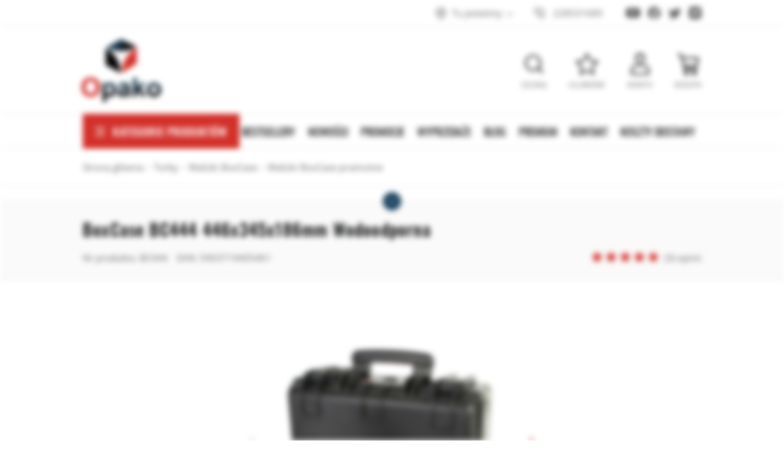

--- FILE ---
content_type: text/html; charset=utf-8
request_url: https://www.opako.com.pl/boxcase-bc444-446x345x186mm-wodoodporna-id-3049
body_size: 19733
content:
<!DOCTYPE html><html lang="pl"><head prefix="og: http://ogp.me/ns# fb: http://ogp.me/ns/fb# product: http://ogp.me/ns/product#"><title>BoxCase BC444 446x345x186mm Wodoodporna
</title><meta charset="UTF-8" /><meta http-equiv="X-UA-Compatible" content="IE=edge" /><link rel="preconnect" href="https://www.googletagmanager.com" /><link rel="preconnect" href="https://www.google-analytics.com" /><link rel="preconnect" href="https://ratingcaptain.com" /><meta name="viewport" content="width=device-width, initial-scale=1.0" /><script type="3f8ea49c20191472edfa6e63-text/javascript">window.dataLayer = window.dataLayer || [];
      function gtag(){dataLayer.push(arguments)};

      gtag('consent', 'default', {
          'ad_storage': 'denied',
          'ad_user_data': 'denied',
          'ad_personalization': 'denied',
          'analytics_storage': 'denied',
          'functionality_storage': 'denied',
          'security_storage': 'denied',
          'wait_for_update': 500
      });</script><link as="image" rel="preload" href="https://www.opako.com.pl/dane/full/c/c2cf9ea10688463b91178685b69629cb.jpg" /><link rel="apple-touch-icon" sizes="180x180" href="/dist/images/favicon/apple-touch-icon.png" /><link rel="icon" type="image/png" sizes="32x32" href="/dist/images/favicon/favicon-32x32.png" /><link rel="icon" type="image/png" sizes="16x16" href="/dist/images/favicon/favicon-16x16.png" /><link rel="manifest" href="/dist/images/favicon/site.webmanifest" /><meta name="msapplication-TileColor" content="#ffffff" /><meta name="theme-color" content="#ffffff" /><style>@font-face {
          font-family: 'Open Sans';
          font-display: swap;
          font-style: normal;
          font-weight: 300;
          src: local(''),
               url('/dist/fonts/open-sans-v18-latin-ext_latin-300.woff2') format('woff2'),
               url('/dist/fonts/open-sans-v18-latin-ext_latin-300.woff') format('woff');
        }

        @font-face {
          font-family: 'Open Sans';
          font-display: swap;
          font-style: normal;
          font-weight: 400;
          src: local(''),
               url('/dist/fonts/open-sans-v18-latin-ext_latin-regular.woff2') format('woff2'),
               url('/dist/fonts/open-sans-v18-latin-ext_latin-regular.woff') format('woff');
        }

        @font-face {
          font-family: 'Open Sans';
          font-display: swap;
          font-style: normal;
          font-weight: 700;
          src: local(''),
               url('/dist/fonts/open-sans-v18-latin-ext_latin-700.woff2') format('woff2'),
               url('/dist/fonts/open-sans-v18-latin-ext_latin-700.woff') format('woff');
        }

        @font-face {
          font-family: 'Oswald';
          font-display: swap;
          font-style: normal;
          font-weight: 300;
          src: local(''),
               url('/dist/fonts/oswald-v36-latin-ext_latin-300.woff2') format('woff2'),
               url('/dist/fonts/oswald-v36-latin-ext_latin-300.woff') format('woff');
        }

        @font-face {
          font-family: 'Oswald';
          font-display: swap;
          font-style: normal;
          font-weight: 400;
          src: local(''),
               url('/dist/fonts/oswald-v36-latin-ext_latin-regular.woff2') format('woff2'),
               url('/dist/fonts/oswald-v36-latin-ext_latin-regular.woff') format('woff');
        }

        @font-face {
          font-family: 'Oswald';
          font-display: swap;
          font-style: normal;
          font-weight: 500;
          src: local(''),
               url('/dist/fonts/oswald-v36-latin-ext_latin-500.woff2') format('woff2'),
               url('/dist/fonts/oswald-v36-latin-ext_latin-500.woff') format('woff');
        }</style><script defer type="3f8ea49c20191472edfa6e63-text/javascript" src="/dist/v-639009468423441446/bundle.js"></script><link rel="stylesheet" href="/dist/v-639009468420160134/bundle.css" /><base href="https://www.opako.com.pl/" /><!-- Global Site Tag (gtag.js) - Google Analytics --><script async src="https://www.googletagmanager.com/gtag/js?id=G-QGVE9G2R32" type="3f8ea49c20191472edfa6e63-text/javascript"></script><script type="3f8ea49c20191472edfa6e63-text/javascript">window.dataLayer = window.dataLayer || [];
  function gtag(){dataLayer.push(arguments)};
  gtag('js', new Date());
  gtag('config', 'G-QGVE9G2R32',{'currency': 'PLN'});
</script><meta name="google-site-verification" content="VsQrqQlVIO_DUw4Y7Cgv4fU5zwfPv1I-5DfL5V5FLVs" /><meta name="google-site-verification" content="ui_r-MAQ7KgD1IDll63FlHZjLnLbD6W566z9ILKPNvw" /><!-- Global site tag (gtag.js) - Google Ads: 957173664 --><script async src="https://www.googletagmanager.com/gtag/js?id=AW-957173664" type="3f8ea49c20191472edfa6e63-text/javascript"></script><script type="3f8ea49c20191472edfa6e63-text/javascript">window.dataLayer = window.dataLayer || [];
  function gtag(){dataLayer.push(arguments);}
  gtag('js', new Date());

  gtag('config', 'AW-957173664');
</script><!-- Google Tag Manager --><script type="3f8ea49c20191472edfa6e63-text/javascript">(function(w,d,s,l,i){w[l]=w[l]||[];w[l].push({'gtm.start':
new Date().getTime(),event:'gtm.js'});var f=d.getElementsByTagName(s)[0],
j=d.createElement(s),dl=l!='dataLayer'?'&l='+l:'';j.async=true;j.src=
'https://www.googletagmanager.com/gtm.js?id='+i+dl;f.parentNode.insertBefore(j,f);
})(window,document,'script','dataLayer','GTM-5RZSJH6');</script><!-- End Google Tag Manager --><link rel="canonical" href="https://www.opako.com.pl/boxcase-bc444-446x345x186mm-wodoodporna-id-3049" /><meta property="og:title" content="BoxCase BC444 446x345x186mm Wodoodporna" /><meta property="og:description" content="Transportowa walizka z materiału wysokiej jakości odporna na uszkodzenia mechaniczne oraz warunki atmosferyczne." /><meta property="og:url" content="https://www.opako.com.pl/boxcase-bc444-446x345x186mm-wodoodporna-id-3049" /><meta property="og:image" content="https://www.opako.com.pl/dane/full/c/c2cf9ea10688463b91178685b69629cb.jpg" /><meta property="og:type" content="product" /><meta property="product:price:amount" content="528.00" /><meta property="product:price:currency" content="PLN" /><meta property="product:availability" content="instock" /><script type="application/ld+json">[{"@context":"http://schema.org/","@type":"Product","name":"BoxCase BC444 446x345x186mm Wodoodporna","image":["https://www.opako.com.pl/dane/full/c/c2cf9ea10688463b91178685b69629cb.jpg","https://www.opako.com.pl/dane/full/c/c01b25e6c23747d6a779c0c0199cef58.jpg","https://www.opako.com.pl/dane/full/a/a0338c9a358b4fb3ba4ac2964d6661ee.jpg","https://www.opako.com.pl/dane/full/n/ny0.bc444zielona.jpg","https://www.opako.com.pl/dane/full/i/i21.9ebf77ddeb8a487da108709a5e785ed1.jpg","https://www.opako.com.pl/dane/full/d/dec.77e92f12f28940f999226f2f6dbe2425.jpg","https://www.opako.com.pl/dane/full/z/zvq.344247183563414ea9c73094a71ba416.jpg"],"sku":3049,"mpn":"BC444","gtin13":"5903719405461","description":"Transportowa walizka z materiału wysokiej jakości odporna na uszkodzenia mechaniczne oraz warunki atmosferyczne.","brand":{"@type":"brand","name":"Brak"},"offers":{"@type":"offer","url":"https://www.opako.com.pl/boxcase-bc444-446x345x186mm-wodoodporna-id-3049","priceValidUntil":"2026-01-28T02:13:47.0193457Z","priceCurrency":"PLN","price":"528.00","availability":"http://schema.org/InStock","itemCondition":"http://schema.org/NewCondition"},"review":[],"aggregateRating":{"@type":"AggregateRating","reviewCount ":3,"ratingValue ":4.79}},{"@context":"http://schema.org/","@type":"BreadcrumbList","itemListElement":[{"@type":"ListItem","position":1,"item":"https://www.opako.com.pl","name":"Strona główna"},{"@type":"ListItem","position":2,"item":"https://www.opako.com.pl/torby","name":"Torby"},{"@type":"ListItem","position":3,"item":"https://www.opako.com.pl/torby/walizki-boxcase","name":"Walizki BoxCase"},{"@type":"ListItem","position":4,"item":"https://www.opako.com.pl/torby/walizki-boxcase/walizki-boxcase-przenosne","name":"Walizki BoxCase przenośne"}]}]</script><meta name="description" content="Walizka Transportowa Box Case Firma BoxCase specjalizuje się w produkcji walizek transportowych wykonanych z wysokiej klasy materiałów odpornych na." /><meta name="keywords" content="walizka box case walizka transportowa walizka do przechowywania skrzynia transportowa walizka transportowa skrzynia do przechowywwania kufer transportowy" /></head><body data-type="detail" data-customer-id="-1" class=""><div id="container"><div class="inner-wrapper"><header id="header" class=""><div class="inner clearfix"><div class="top-bar"><div class="header-addons"><span class="addon-cup">Lider na rynku opakowań</span><span class="addon-card">Bezpieczne płatności</span><span class="addon-clock">Wysyłka na cały kraj</span></div><div class="header-social-links"><a class="youtube-link" target="_blank" rel="nofollow" href="https://www.youtube.com/channel/UC2uUPcUay2oRVib4eBQn4LQ/videos" aria-label="Konto na Youtube"></a><a class="facebook-link" target="_blank" rel="nofollow" href="https://www.facebook.com/Opakocompl-659856630808230/" aria-label="Konto na Facebook"></a><a class="twitter-link" target="_blank" rel="nofollow" href="https://twitter.com/opakosklep" aria-label="Konto na Twitter"></a><a class="instagram-link" target="_blank" rel="nofollow" href="https://www.instagram.com/neopak.pl/?hl=pl" aria-label="Konto na Instagram"></a></div><ul class="header-contact"><li class="where"><span><svg xmlns="http://www.w3.org/2000/svg" width="24" height="24" viewBox="0 0 24 24" fill="none" stroke="currentColor" stroke-width="2" stroke-linecap="round" stroke-linejoin="round" class="feather feather-map-pin"><path d="M21 10c0 7-9 13-9 13s-9-6-9-13a9 9 0 0 1 18 0z"></path><circle cx="12" cy="10" r="3"></circle></svg>Tu jesteśmy</span><div class="where-box"><div><strong>Dane firmy</strong><b>Neopak Sp. z o.o.</b><span>al. Katowicka 60</span><span>05-830 Wolica</span></div><div class="phones-wrapper"><a href="/cdn-cgi/l/email-protection#6d04030b022d021d0c0602430e0200431d01">email: <span class="__cf_email__" data-cfemail="335a5d555c735c4352585c1d505c5e1d435f">[email&#160;protected]</span></a><b>tel: +48 22 853 16 89, tel: +48 22 353 33 88</b><b>tel: +48 22 331 18 44, fax: + 48 22 266 87 84</b></div></div></li><li class="phone"><a href='tel:228531689'>228531689</a></li></ul></div><div class="header-wrapper"><a href="https://www.opako.com.pl/" id="logo" title="Przejdź na stronę główną sklepu"><img src="dist/images/logo.png" alt="Opakowania i kartony Opako" width="133" height="106" /></a><a title="Zawartość twojego koszyka" href="cart" id="cart-box" data-role="cart-refresh"><span data-current-payment-value="0">Koszyk</span></a><a class="log-button" href="/login"><span>Konto</span></a><a href="wishlist" id="wishlist-box" data-wishlist-count="0"><span>Ulubione</span></a><span class="search-engine-trigger"><span>Szukaj</span></span><div id="search-engine"><form action="szukaj" method="get"><div class="input-search-wrapper"><input type="text" autoComplete="off" title="Tutaj wpisz wyszukiwaną frazę, np. oznaczenie modelu, lub też część nazwy" placeholder="Znajdź produkt..." name="query" /><button id="searchbutton" type="submit" title="wyszukaj w sklepie"></button></div><div id="suggestions"><span class="suggestions-loading"></span><span class="no-products-info">Nie znaleziono produktów</span><ul class="search-result-cms hidden"></ul><ul class="search-result-products hidden"></ul><ul class="search-result-suggested-products hidden"></ul><ul class="search-result-categories hidden"></ul><ul class="search-result-producers hidden"></ul><span class="separator"><a href="/wyszukiwanie" title="Wyszukiwanie zaawansowane">Wyszukiwanie zaawansowane</a></span><br class="break" /></div><span class="search-engine-close"></span></form></div><nav id="main-bar"><button class="tree-trigger"><i>Kategorie produktów</i><span></span></button><ul class="mainmenu"><li title="Bestsellery" class=""><a href="/promo-4">Bestsellery</a></li><li title="Nowości" class=""><a href="/last-added">Nowości</a></li><li title="Promocje" class=""><a href="/promo-2">Promocje</a></li><li title="Wyprzedaże" class=""><a href="/promo-3">Wyprzedaże</a></li><li title="Blog" class=""><a href="/blog">Blog</a></li><li title="Premium" class=""><a href="/promo-6">Premium</a></li><li title="Kontakt" class=""><a href="/kontakt">Kontakt</a></li><li title="Koszty dostawy" class=""><a href="https://www.opako.com.pl/cms/cat/28">Koszty dostawy</a></li></ul><ul class="mainmenurwd"><li title="Bestsellery" class=""><a href="https://www.opako.com.pl/cms/cat/53">Bestsellery</a></li><li title="Nowości" class=""><a href="/last-added">Nowości</a></li><li title="Promocje" class=""><a href="/promo-2">Promocje</a></li></ul></nav></div></div></header><div class="privacy-sentinel"></div><div id="tree" class="item"><button class="tree-close-button"></button><ul><li  class="t0 parent uparrow" data-category-id="436"><a title="Kartony" href="https://www.opako.com.pl/kartony-pudelka-wysylkowe"><figure><img data-src="/dane/category/884badeffc1e4bfaa5e6245dd8a185e6.jpg" class="lazyload" alt="Miniatura  Kartony" width="60" height="60" /></figure>Kartony</a></li><li  class="t0 parent uparrow" data-category-id="437"><a title="Koperty" href="https://www.opako.com.pl/koperty"><figure><img data-src="/dane/category/281506175c4747c18a56e34bb0f4d740.jpg" class="lazyload" alt="Miniatura  Koperty" width="60" height="60" /></figure>Koperty</a></li><li  class="t0 parent uparrow" data-category-id="438"><a title="Taśmy" href="https://www.opako.com.pl/tasmy"><figure><img data-src="/dane/category/577bb8a45f5c44538151125cc7e1360f.jpg" class="lazyload" alt="Miniatura  Taśmy" width="60" height="60" /></figure>Taśmy</a></li><li  class="t0 parent uparrow" data-category-id="439"><a title="Folie" href="https://www.opako.com.pl/folie"><figure><img data-src="/dane/category/774f830137c843e7bcb55bddd2e945c8.jpg" class="lazyload" alt="Miniatura  Folie" width="60" height="60" /></figure>Folie</a></li><li  class="t0 parent downarrow" data-category-id="440"><a title="Torby" href="https://www.opako.com.pl/torby"><figure><img data-src="/dane/category/de558a8527d14711a38f79822617e24a.jpg" class="lazyload" alt="Miniatura  Torby" width="60" height="60" /></figure>Torby</a></li><li  class="t0 parent uparrow" data-category-id="441"><a title="Worki" href="https://www.opako.com.pl/worki"><figure><img data-src="/dane/category/ba27adb81c58434591aba2316f31fdcb.jpg" class="lazyload" alt="Miniatura  Worki" width="60" height="60" /></figure>Worki</a></li><li  class="t0 parent uparrow" data-category-id="442"><a title="Biuro" href="https://www.opako.com.pl/biuro"><figure><img data-src="/dane/category/2a88b733431e4db9a4eb7404ac2b8af9.jpg" class="lazyload" alt="Miniatura  Biuro" width="60" height="60" /></figure>Biuro</a></li><li  class="t0 parent uparrow" data-category-id="443"><a title="Magazyn" href="https://www.opako.com.pl/magazyn"><figure><img data-src="/dane/category/70cf1226ed7a4b10883b218f323e7743.jpg" class="lazyload" alt="Miniatura  Magazyn" width="60" height="60" /></figure>Magazyn</a></li><li  class="t0 parent uparrow" data-category-id="444"><a title="Remont" href="https://www.opako.com.pl/remont"><figure><img data-src="/dane/category/7968c27f8c944a5cb0784b370f7d5851.jpg" class="lazyload" alt="Miniatura  Remont" width="60" height="60" /></figure>Remont</a></li><li  class="t0 parent uparrow" data-category-id="1041"><a title="Gastronomia" href="https://www.opako.com.pl/gastronomia"><figure><img data-src="/dane/category/059a4cd5d1e64c05888cc63d79904756.jpg" class="lazyload" alt="Miniatura  Gastronomia" width="60" height="60" /></figure>Gastronomia</a></li><li  class="t0 parent uparrow" data-category-id="1172"><a title="Produkty ozdobne" href="https://www.opako.com.pl/produkty-ozdobne"><figure><img data-src="/dane/category/ed51635abb244bb5a226f9f17054cbba.jpg" class="lazyload" alt="Miniatura  Produkty ozdobne" width="60" height="60" /></figure>Produkty ozdobne</a></li><li  class="t0 parent uparrow" data-category-id="1193"><a title="Produkty Ekologiczne" href="https://www.opako.com.pl/produkty-ekologiczne"><figure><img data-src="/dane/category/1aec2ac684d149cbbe7ef447ef22b382.jpg" class="lazyload" alt="Miniatura  Produkty Ekologiczne" width="60" height="60" /></figure>Produkty Ekologiczne</a></li></ul></div><div class="inner clearfix"><section class="clearfix"><div id="content"><div id="breadcrumb"><span class="breadcrumb-end"></span><span class="breadcrumb-end"></span><ul><li><a title="https://www.opako.com.pl" href="https://www.opako.com.pl">Strona gł&#243;wna</a></li><li><a title="https://www.opako.com.pl/torby" href="https://www.opako.com.pl/torby">Torby</a></li><li><a title="https://www.opako.com.pl/torby/walizki-boxcase" href="https://www.opako.com.pl/torby/walizki-boxcase">Walizki BoxCase</a></li><li><a title="https://www.opako.com.pl/torby/walizki-boxcase/walizki-boxcase-przenosne" href="https://www.opako.com.pl/torby/walizki-boxcase/walizki-boxcase-przenosne">Walizki BoxCase przenośne</a></li></ul></div><ul class="sub-categories-wrapper prod-det"><li><strong>Torby</strong><div class="cat-pills"><a  href="https://www.opako.com.pl/torby/reklamowki-foliowe">Reklamówki Foliowe</a><a  href="https://www.opako.com.pl/torby/torby-papierowe">Torby papierowe</a><a  href="https://www.opako.com.pl/torby/torebki-strunowe">Torebki strunowe</a><a  href="https://www.opako.com.pl/torby/torby-materialowe">Torby materiałowe</a><span class="selected" >Walizki BoxCase</span></div></li><li><strong>Walizki BoxCase</strong><div class="cat-pills"><a  href="https://www.opako.com.pl/torby/walizki-boxcase/walizki-boxcase-na-kolkach">Walizki BoxCase na kółkach</a><span class="selected" >Walizki BoxCase przenośne</span></div></li><li class="sub-detail-trigger"></li></ul><header id="detail-header"><h1 class="headline">BoxCase BC444 446x345x186mm Wodoodporna</h1><span>Nr produktu: BC444</span><span>EAN: 5903719405461</span><div class="header-stars"><div class="stars-rating" data-rating="4.79"><div><ul><li></li><li></li><li></li><li></li><li></li></ul></div><div><ul><li></li><li></li><li></li><li></li><li></li></ul></div></div><i>(3) opinii</i></div></header><section id="detail-images" class="gallery"><div class="swiper-container product-images"><div class="swiper-wrapper"><a title="BoxCase BC444 446x345x186mm Wodoodporna" class="size-middle swiper-slide" href="/dane/source/c/c2cf9ea10688463b91178685b69629cb.jpg"><picture><source media="(max-width: 480px)" data-srcset="/dane/small/c/c2cf9ea10688463b91178685b69629cb.jpg" /><img
                            
                            src="/dane/full/c/c2cf9ea10688463b91178685b69629cb.jpg"
                            
                            
                            alt="BoxCase BC444 446x345x186mm Wodoodporna"
                            width="500"
                            height="500"
                        /></picture></a><a title="BoxCase BC444 446x345x186mm Wodoodporna" class="size-middle swiper-slide" href="/dane/source/c/c01b25e6c23747d6a779c0c0199cef58.jpg"><picture><source media="(max-width: 480px)" data-srcset="/dane/small/c/c01b25e6c23747d6a779c0c0199cef58.jpg" /><img
                            
                            data-src="/dane/full/c/c01b25e6c23747d6a779c0c0199cef58.jpg"
                            class="lazyload"
                            
                            
                            alt="BoxCase BC444 446x345x186mm Wodoodporna"
                            width="500"
                            height="500"
                        /></picture></a><a title="BoxCase BC444 446x345x186mm Wodoodporna" class="size-middle swiper-slide" href="/dane/source/a/a0338c9a358b4fb3ba4ac2964d6661ee.jpg"><picture><source media="(max-width: 480px)" data-srcset="/dane/small/a/a0338c9a358b4fb3ba4ac2964d6661ee.jpg" /><img
                            
                            data-src="/dane/full/a/a0338c9a358b4fb3ba4ac2964d6661ee.jpg"
                            class="lazyload"
                            
                            
                            alt="BoxCase BC444 446x345x186mm Wodoodporna"
                            width="500"
                            height="500"
                        /></picture></a><a title="BoxCase BC444 446x345x186mm Wodoodporna" class="size-middle swiper-slide" href="/dane/source/n/ny0.bc444zielona.jpg"><picture><source media="(max-width: 480px)" data-srcset="/dane/small/n/ny0.bc444zielona.jpg" /><img
                            
                            data-src="/dane/full/n/ny0.bc444zielona.jpg"
                            class="lazyload"
                            
                            
                            alt="BoxCase BC444 446x345x186mm Wodoodporna"
                            width="500"
                            height="500"
                        /></picture></a><a title="BoxCase BC444 446x345x186mm Wodoodporna" class="size-middle swiper-slide" href="/dane/source/i/i21.9ebf77ddeb8a487da108709a5e785ed1.jpg"><picture><source media="(max-width: 480px)" data-srcset="/dane/small/i/i21.9ebf77ddeb8a487da108709a5e785ed1.jpg" /><img
                            
                            data-src="/dane/full/i/i21.9ebf77ddeb8a487da108709a5e785ed1.jpg"
                            class="lazyload"
                            
                            
                            alt="BoxCase BC444 446x345x186mm Wodoodporna"
                            width="500"
                            height="500"
                        /></picture></a><a title="BoxCase BC444 446x345x186mm Wodoodporna" class="size-middle swiper-slide" href="/dane/source/d/dec.77e92f12f28940f999226f2f6dbe2425.jpg"><picture><source media="(max-width: 480px)" data-srcset="/dane/small/d/dec.77e92f12f28940f999226f2f6dbe2425.jpg" /><img
                            
                            data-src="/dane/full/d/dec.77e92f12f28940f999226f2f6dbe2425.jpg"
                            class="lazyload"
                            
                            
                            alt="BoxCase BC444 446x345x186mm Wodoodporna"
                            width="500"
                            height="500"
                        /></picture></a><a title="BoxCase BC444 446x345x186mm Wodoodporna" class="size-middle swiper-slide" href="/dane/source/z/zvq.344247183563414ea9c73094a71ba416.jpg"><picture><source media="(max-width: 480px)" data-srcset="/dane/small/z/zvq.344247183563414ea9c73094a71ba416.jpg" /><img
                            
                            data-src="/dane/full/z/zvq.344247183563414ea9c73094a71ba416.jpg"
                            class="lazyload"
                            
                            
                            alt="BoxCase BC444 446x345x186mm Wodoodporna"
                            width="500"
                            height="500"
                        /></picture></a></div><div class="swiper-button-prev"></div><div class="swiper-button-next"></div></div><div class="swiper-container product-images-mini"><div class="swiper-wrapper"><div class="size-custom swiper-slide"><img class="lazyload" data-src="/dane/small/c/c2cf9ea10688463b91178685b69629cb.jpg" alt="BoxCase BC444 446x345x186mm Wodoodporna"  /></div><div class="size-custom swiper-slide"><img class="lazyload" data-src="/dane/small/c/c01b25e6c23747d6a779c0c0199cef58.jpg" alt="BoxCase BC444 446x345x186mm Wodoodporna"  /></div><div class="size-custom swiper-slide"><img class="lazyload" data-src="/dane/small/a/a0338c9a358b4fb3ba4ac2964d6661ee.jpg" alt="BoxCase BC444 446x345x186mm Wodoodporna"  /></div><div class="size-custom swiper-slide"><img class="lazyload" data-src="/dane/small/n/ny0.bc444zielona.jpg" alt="BoxCase BC444 446x345x186mm Wodoodporna"  /></div><div class="size-custom swiper-slide"><img class="lazyload" data-src="/dane/small/i/i21.9ebf77ddeb8a487da108709a5e785ed1.jpg" alt="BoxCase BC444 446x345x186mm Wodoodporna"  /></div><div class="size-custom swiper-slide"><img class="lazyload" data-src="/dane/small/d/dec.77e92f12f28940f999226f2f6dbe2425.jpg" alt="BoxCase BC444 446x345x186mm Wodoodporna"  /></div><div class="size-custom swiper-slide"><img class="lazyload" data-src="/dane/small/z/zvq.344247183563414ea9c73094a71ba416.jpg" alt="BoxCase BC444 446x345x186mm Wodoodporna"  /></div></div></div><div class="product-badges"></div></section><section data-optionid="3053" id="detail-info" data-scope="addcart"><div class="detail-main-column"><div class="detail-pricing  clearfix"><b><span data-role="product-price">528,00</span> zł</b><i>brutto</i><del><span data-role="product-oldprice"></span></del><strong class="product-net-price">429,27 zł netto</strong></div><div class="detail-order-before"><p>Zamów do godziny <b>10.00</b>, a towar wyślemy <b>jeszcze dzisiaj!</b></p><div class="hour-order-counter"
                     data-hour-order-timespan="24372980"><span>Pozostało:</span><div><span class="counter-hours"></span><i>:</i><span class="counter-minutes"></span><i>:</i><span class="counter-seconds"></span></div></div></div><div class="availability-wrapper"><div class="detail-product-amount-warehouse" style="color: #ff5900">2 szt. w magazynie - <span data-role="avail-name" data-hover-info="Produkt na wyczerpaniu, zalecamy bezpośredni kontakt z działem sprzedaży w celu potwierdzenia dostępności towaru.">Produkt dostępny w niewielkiej ilości</span></div><div class="detail-side-toggler time-icon "><button>Przewidywany czas wysyłki</button><div class="wrapper"><ul class="detail-availability"><li>Wysyłka firmami kurierskimi:<b data-role="avail-time" 
                                    
                                    data-hover-info="Paczkami kurierskimi w tym samym dniu mogą zostać wysłane zam&#243;wienia opłacone do południa. Przesyłki paletowe nadawane są kolejnego dnia roboczego."
                                    >Jeszcze dziś!</b></li><li>Przewidywany czas dostawy transportem własnym sklepu.:<b data-role="avail-time" data-hover-info="Termin planowany - nie uwzględnia ewentualnych zdarzeń losowych, kt&#243;re mogą op&#243;źnić realizację dowozu w Warszawie i okolicach.">Jutro</b></li></ul></div></div><div class="personal-delivery"><span >Darmowy odbiór osobisty w <i data-shop-button="">Nadarzynie k. Warszawy</i></span></div><div class="personal-popup"><strong class="personal-popup-headline">Sklep firmowy oraz Showroom</strong><br />Możliwość obejrzenia i zakupu produktu w sklepie stacjonarnym.<br /><strong>Przed przyjazdem upewnij się co do dostępności produktu!</strong><br /><br />Nasz ardres:<br /><strong>Neopak</strong> <strong>Sp. z o.o. </strong><br />aleja Katowicka 60, Wolica<br />05-830 Nadarzyn /obok Warsaw Expo/<br />&nbsp;
<ul class="personal-popup-contact"><li><strong>Telefon: </strong><a href="tel:+48 22 853 16 89">+48 22 853 16 89</a></li><li><strong>E-mail: </strong><a href="/cdn-cgi/l/email-protection#2940474f46694659484246074a4644075945"><span class="__cf_email__" data-cfemail="3d54535b527d524d5c5652135e5250134d51">[email&#160;protected]</span></a></li></ul></div><button class="show-full-specs" type="button">Zobacz pełną specyfikację</button></div><div class="advantages-icons"><div data-hover-info="Realizujemy dostawę do klienta w 98% w ciągu 24-48 godzin od złożenia zam&#243;wienia"><img class="lazyload" data-src="/dane/mainpage/opako1-1.png" alt="Dostawa" width="100" height="100" /></div><div data-hover-info="Wszystkie produkty z naszej oferty są wyselekcjonowane pod względem najwyższej jakości."><img class="lazyload" data-src="/dane/mainpage/opako1-2.png" alt="Jakość" width="100" height="100" /></div><div data-hover-info="Oferujemy atrakcyjne rabaty dla klient&#243;w składających u nas zam&#243;wienia. Im więcej zam&#243;wisz tym lepsza cena!"><img class="lazyload" data-src="/dane/mainpage/opako1-3.png" alt="Rabaty" width="100" height="100" /></div><div data-hover-info="Dajemy możliwość zwrotu zakupionego towaru w ciągu 30 dni bez podawania przyczyny. Towar nie może być uszkodzony i nie może nosić ślad&#243;w użytkowania."><img class="lazyload" data-src="/dane/mainpage/opako1-5.png" alt="Zwrot" width="100" height="100" /></div><div data-hover-info="Posiadamy zawsze na stanie magazynowym 95% oferowanych produkt&#243;w."><img class="lazyload" data-src="/dane/mainpage/opako1-4.png" alt="Towar na magazynie" width="100" height="100" /></div></div><div class="detail-discount-table"><strong>Im więcej kupisz - tym większy rabat</strong><div class="table-header"><span>Ilość szt.</span><span>Rabat</span><span>Cena brutto</span></div><table><tr data-discount-table-pcs="1"><td>1</td><td>6%</td><td>496,32 zł</td></tr><tr data-discount-table-pcs="2"><td>2</td><td>8%</td><td>485,76 zł</td></tr><tr data-discount-table-pcs="4"><td>4</td><td>10%</td><td>475,20 zł</td></tr><tr data-discount-table-pcs="10"><td>10</td><td>12%</td><td>464,64 zł</td></tr><tr data-discount-table-pcs="19"><td>19</td><td>15%</td><td>448,80 zł</td></tr><tr class="pallet-row" data-discount-table-pcs="32"><td><small>Paleta:</small> 32</td><td>15%</td><td>448,80 zł</td></tr></table></div><div class="detail-adding clearfix"><div class="countitems"><input data-role="product-amount" id="addproductamount" type="number" value="1" autocomplete="off" title="ilość produktu"><i class="plus"></i><i class="minus"></i></div><button data-pid="3049" class="buy-button cartadder active-button " >Dodaj do koszyka</button><div class="viewers-count">Kupiono: <b>1</b></div><div class="viewers-count">Odwiedzono: <b>3246</b></div></div></div><div class="detail-side-column"><div class="detail-buttons-wrapper"><a data-id="3049" data-modal-form="1" href="#" class="ask-button">Zapytaj o produkt</a><a data-id="3049" data-modal-form="3" href="#" class="negotiate-button"><svg xmlns="http://www.w3.org/2000/svg" width="24" height="24" viewBox="0 0 24 24" fill="none" stroke="currentColor" stroke-width="2" stroke-linecap="round" stroke-linejoin="round" class="feather feather-dollar-sign"><line x1="12" y1="1" x2="12" y2="23"></line><path d="M17 5H9.5a3.5 3.5 0 0 0 0 7h5a3.5 3.5 0 0 1 0 7H6"></path></svg>Negocjuj cenę</a><button data-wishlist-id="3049" class="product-wishlist">Dodaj do ulubionych</button><a class="print-product" rel="nofollow" href="/pdfprint?id=3049">Wydruk karty produktu</a></div><div class="available-deliveries"><button>Koszty dostawy</button><div class="wrapper"><div class="delivery-wrapper"><header data-hover-info="Dostawa kurierem na podany adres.">Kurier</header><div class="delivery-row">19,00 zł brutto - do 4 szt.</div><div class="delivery-row">38,00 zł brutto - do 8 szt.</div><div class="delivery-row">57,00 zł brutto - do 12 szt.</div></div><div class="delivery-wrapper"><header data-hover-info="Opłata za realizację płatności przy odbiorze przez kuriera.">Płatność za pobraniem</header><div class="delivery-row">plus 7 zł brutto</div></div><button class="shipment-cost-button more-button" data-popup-content='<h1><span style="font-size:16px;"><strong>KOSZTY DOSTAW</strong></span></h1><p><span style="font-size:14px;">Nabyte u nas towary wysyłamy do Państwa <strong>za pośrednictwem firm kurierskich</strong> GLS&nbsp;(standardowe paczki) i DHL (przesyłki niestandardowe). Dla przysyłek paletowych korzystamu z usług firmy Geis.<br />&nbsp;<br />Istnieje r&oacute;wnież możliwość złożenia zam&oacute;wienia z opcją dostawy <strong>transportem własnym Neopak</strong> (dla Warszawy i okolic).<br />Dla wybranego asortymentu (odpowiednia waga i gabaryty) </span><span style="font-size:14px;">obsługujemy także <strong>paczkomaty InPost</strong> i przesyłki <strong>Allegro Smart</strong>.<br />Zakupiony Towar można r&oacute;wnież <strong>odebrać osobiście</strong> w naszym sklepie stacjonarnym <strong>w Wolicy k. Nadarzyna</strong>.<br /><br /><span style="color:#A52A2A;"><strong>Wszystkie podane niżej koszty wysyłki są cenami&nbsp;brutto.</strong></span></span></p>&nbsp;

<h2><span style="font-size:16px;"><strong>Przesyłki kurierskie</strong></span></h2><p><span style="font-size:14px;">Paczki kurierskie o standardowych gabarytach i wadze są wysyłane kurierem <strong>GLS</strong>:</span></p><ul><li><span style="font-size:14px;">paczka do 10 kg i obw&oacute;d plus najdłuższy bok do 300 cm &ndash;&nbsp;15 zł</span></li><li><span style="font-size:14px;">paczka 10 &ndash; 30 kg&nbsp;i&nbsp;obw&oacute;d plus najdłuższy bok do 300 cm &ndash;&nbsp;19 zł</span></li><li><span style="font-size:14px;">przesyłka&nbsp;za pobraniem: +7 zł&nbsp;do podstawowego kosztu wysyłki&nbsp;</span></li></ul><p><br /><span style="font-size:14px;">W przypadku przekroczenia ww. maksymalnych dopuszczalnych gabaryt&oacute;w paczki lub jej wagi, przesyłki gabarytowe obsługiwane są przez firmę <strong>DHL:</strong></span></p><ul><li><span style="font-size:14px;">waga powyżej 30 kg&nbsp;i/lub suma trzech bok&oacute;w do 220 cm &ndash; 60 zł</span></li><li><span style="font-size:14px;">waga powyżej 30 kg&nbsp;i/lub suma 3 bok&oacute;w większa&nbsp;niż 220 cm &ndash;&nbsp;120 zł</span></li></ul><p><span style="font-size:14px;">przesyłka&nbsp;za pobraniem:&nbsp;+7 zł&nbsp;do podstawowego kosztu wysyłki&nbsp;<br /><br />Wysyłka towaru kurierem następuje zazwyczaj <strong>w ciągu 24 godzin</strong> od momentu złożenia zam&oacute;wienia.<br />Informacja ta, nie jest jednak integralną częścią oferty handlowej i może podlegać czasowym ograniczeniom - w weekendy i święta oraz w okresach zwiększonej ilości zleceń.</span></p>&nbsp;

<h2><span style="font-size:16px;"><strong>Inpost i Pocztex48</strong></span></h2><p><span style="font-size:14px;">Lekkie i nieduże przesyłki możemy nadać także do wybranych punkt&oacute;w odbioru. Dostawa realzowana jest w ciągu 48 godzin od nadania (z wyjątkiem przerw na weekendy i święta).</span></p><ul><li><span style="font-size:14px;"><strong>Paczkomat </strong>InPost - 11,99 zł</span></li><li><span style="font-size:14px;">Dostawa <strong>Pocztex48 </strong>do wybranego punktu odbioru* - 9,99 zł</span></li><li><span style="font-size:14px;">Dostawa&nbsp;<strong>Pocztex48</strong> pod wskazany adres (do drzwi)&nbsp;- 11,99 zł</span></li></ul><p><br /><span style="font-size:14px;">*)&nbsp;Plac&oacute;wki pocztowe, punkty RUCH, stacje ORLEN, sklepy Żabka, wybrane sklepy sieci Biedronka oraz inne, zależnie od wybranej lokalizacji. Dokładna lista dostępnych punkt&oacute;w otworzy się po wybraniu tej opcji dostawy, kliknięciu na przycisk &quot;wybierz punkt&quot; i wpisaniu kodu pocztowego w wyszukiwarkę mapy.</span></p><span style="font-size:14px;">&nbsp;</span><h2><span style="font-size:16px;"><strong>Przesyłki paletowe</strong></span></h2><p><span style="font-size:14px;">Paleta 120x80&nbsp;cm &ndash; 120 zł<br />Paleta za pobraniem:&nbsp;+ 25 zł&nbsp;do podstawowego kosztu wysyłki&nbsp;<br />W przypadku niestandardowych wymiar&oacute;w palet, koszt wysyłki jest obliczany jako wielokrotność podstawowych miejsc paletowych (1MP=120x80).<br /><br />W celu uzgodnienia&nbsp;indywidualnych&nbsp;koszt&oacute;w dostawy zapraszamy do kontaktu z naszymi doradcami.<br /><br />Wysyłka towaru na paletach następuje w ciągu 24 godzin od momentu zam&oacute;wienia. Gwarantowany przez Spedytora czas trwania dostawy to 48 godzin, przy czym 90% przesyłek jest dostarczana w czasie o połowę kr&oacute;tszym.</span></p>&nbsp;

<h2><span style="font-size:16px;"><strong>Dostawa transportem NEOPAK</strong></span><br />&nbsp;</h2><span style="font-size:14px;">Na terenie Warszawy &ndash; 29 zł&nbsp;(bezpłatnie dla zam&oacute;wień o wartości powyżej 600 zł brutto)<br />&nbsp;<br />W okolicach Warszawy (miejscowości o kodzie pocztowym rozpoczynającym się od 05) &ndash; 49 zł&nbsp;(0 zł dla zam&oacute;wień o wartości powyżej 1200 zł brutto)&nbsp;<br /><br />Do transportu realizowanego własną flotą (dostawy większych zam&oacute;wień w&nbsp;Warszawie i&nbsp;okolicach) jest mozliwość wyboru opcji dodatkowo płatnych:</span><ul><li><span style="font-size:14px;">wniesienie&nbsp;na piętro z windą -&nbsp;19&nbsp;zł,</span></li><li><span style="font-size:14px;">wniesienie&nbsp;po schodach (brak windy) -&nbsp;39&nbsp;zł,</span></li></ul><span style="font-size:14px;">Przedział godzinowy dostawy (przedpołudnie lub popołudnie) - 39&nbsp;zł.<br />Przy dostawach realizowanych bez opcji wniesienia towar dostarczany jest pod budynek wskazany w adresie dostawy.<br />&nbsp;<br />Dostawy własnym transportem realizujemy w ciągu 2 dni roboczych, często już<br />następnego dnia po przyjęciu zam&oacute;wienia.<br />Informacja ta, nie jest jednak integralną częścią oferty handlowej i może podlegać czasowym ograniczeniom - zwłaszcza w okresach zwiększonej ilości zleceń lub z uwagi na chwilowe wyłączenie z ruchu jednego ze środk&oacute;w transportu.<br /><br /><strong><span style="color:#FF0000;">Dostawa gratis:</span></strong></span><ul><li><span style="font-size:14px;">na terenie Warszawy &ndash; dla zam&oacute;wień powyżej 600 zł brutto</span></li><li><span style="font-size:14px;">okolice Warszawy &ndash; dla zam&oacute;wień powyżej 1200 zł brutto</span></li><li><span style="font-size:14px;">na terenie Polski &ndash; dla zam&oacute;wień powyżej 4500 zł brutto*</span></li></ul><span style="font-size:14px;">&nbsp;*) Jeśli całe zam&oacute;wienie mieści się na dw&oacute;ch europaletach. W pozostałych przypadkach koszt ustalany jest indywidualnie.<br />&nbsp;</span><h2><span style="font-size:16px;"><strong>Odbi&oacute;r osobisty</strong></span></h2><p>&nbsp;</p><p><span style="font-size:14px;">W celu ustalenia możliwości odbioru osobistego&nbsp;prosimy o kontakt z <a href="http://neopak.pl/kontakt">Działem Sprzedaży</a>.&nbsp;</span></p><h3>&nbsp;</h3><h2><span style="font-size:16px;"><strong>Wysyłki zagraniczne</strong></span></h2><p><span style="font-size:14px;">W celu wyceny koszt&oacute;w wysyłki zagranicznej prosimy o kontakt z <a href="http://neopak.pl/kontakt">Działem Sprzedaży</a>.&nbsp;</span></p><p><br /><span style="font-size:14px;">&nbsp;<br />&nbsp;</span></p>'>zobacz więcej</button></div></div><div class="detail-side-toggler shipment-variant-icon"><button
                
                    class="show"
                
                >Warianty dostawy</button><div 
                
                    style="display:block;"
                
                class="wrapper"><ul class="detail-additional-info"><li>Waga: <b data-hover-info="Rzeczywista waga jednostki sprzedażowej (sztuki lub kompletu, zależnie od rodzaju produktu).">4,90 kg</b></li><li>Paczka GLS: <b data-hover-info="Maksymalna ilość jednostek sprzedażowych (sztuk bądź kompletów) w standardowej przesyłce kurierskiej.">4 szt.</b></li><li>Paleta: <b data-hover-info="Maksymalna ilość jednostek sprzedażowych (sztuk bądź kompletów) mieszczących się na jednej palecie transportowej.">32 szt.</b></li><li>Koszt wysyłki palety: <b data-hover-info="Koszt wysyłki jednej palety po uwzględnieniu zajmowanych przez nią miejsc paletowych i wagi jednostek ładunkowych.">120,00  zł</b></li><li>Rozmiar palety: <b data-hover-info="Minimalne wymiary podstawy palety transportowej wymagane dla transportu danego towaru">120x80 cm</b></li><li>Opakowanie zbiorcze: <b data-hover-info="Oznacza ilość danego towaru w opakowaniu zbiorczym producenta. Nie jest to tożsame z jednostką sprzedażową.">1 szt.</b></li><li>Wymiary opak.: <b data-hover-info="Wymiary fabrycznego opakowania zbiorczego">23x43x49cm</b></li></ul></div></div><div class="detail-side-toggler payment-methods-icon"><button>Formy płatności</button><div class="wrapper"><div class="available-payments"><div data-hover-info="Przelewy24"><img width="100" height="100" data-src="/dane/mainpage/03640eb706c845ddb68125ee91275f9b.jpg" class="lazyload" alt="Przelewy24" /></div><div data-hover-info="Płatność kartą w sklepie Opako"><img width="100" height="100" data-src="/dane/mainpage/43c59074e5a141b1acefa0bb88128c97.jpg" class="lazyload" alt="Płatność kartą w sklepie Opako" /></div><div data-hover-info="Blik"><img width="100" height="100" data-src="/dane/mainpage/b4c5dc6c8e264d62b57d248d756a8b74.jpg" class="lazyload" alt="Blik" /></div><div data-hover-info="PayPal"><img width="100" height="100" data-src="/dane/mainpage/7e8012f8c562460d885383b44c2d2eda.jpg" class="lazyload" alt="PayPal" /></div><div data-hover-info="Płatność przelewem tradycyjnym"><img width="100" height="100" data-src="/dane/mainpage/opako2przelew.png" class="lazyload" alt="Przelew" /></div></div></div></div><div class="detail-side-toggler free-shipment-conditions-icon"><button>Warunki darmowej dostawy</button><div class="wrapper"><div class="free-shipment-in-poland"><div class="user-custom-content"><div class="personal-delivery"></div><span style="font-size:14px;">Na terenie&nbsp;<strong>Warszawy&nbsp;</strong>dla zam&oacute;wień pow. <strong>600 zł brutto</strong><br /><strong>Okolice&nbsp;Warszawy</strong>&nbsp;dla zamowień pow.&nbsp;<strong>1200 zł brutto</strong><br />Na terenie&nbsp;<strong>Polski&nbsp;</strong>dla zam&oacute;wień pow. </span><strong><span style="font-size:14px;">4500 zł brutto</span>*</strong><br /><span style="font-size:12px;">*Pod warunkiem, że&nbsp;całe zam&oacute;wienie zmieści się maksymalnie na dw&oacute;ch europaletach. </span><span style="font-size:12px;">W pozostałych przypadkach koszt ustalany indywidualnie.</span><br /><span style="font-size:12px;">Z darmowej dostawy na terenie Polski wyłączone są produkty gabarytowe takie jak: folia bąbelkowa, pianka polietylenowa, wypełniacze pakowe, tektura falista w rolkach, pianka poliuretanowa itp.</span></div></div></div></div><div class="detail-phone-wrapper"><b>Masz pytania? Zadzwoń:</b><a href='tel:228531689'>228531689</a></div><div class="contact-banner"><div><img class="lazyload" alt="Piotr  Suszczyński" data-src="/dane/person/258be1d7c7214e74b3069c3b6f0ae49b.jpg" width="100" height="100" /><b class="person">Piotr  Suszczyński</b><div class="contact-info"><a href="/cdn-cgi/l/email-protection" class="__cf_email__" data-cfemail="86f6efe9f2f4c6e8e3e9f6e7eda8f6ea">[email&#160;protected]</a><b>tel:  535 624 447</b><b>tel:  22 266 83 79</b></div></div></div><div class="detail-files"><b>Pliki do pobrania:</b></div></div><article id="detail-description" class="user-custom-content clearfix"><h2><span style="font-size:28px"><strong>Walizka Transportowa Box Case</strong></span></h2><p><br /><span style="font-size:14px;">Firma BoxCase specjalizuje się w produkcji walizek transportowych wykonanych z wysokiej klasy materiał&oacute;w odpornych na uszkodzenia mechaniczne, temperaturę oraz niekorzystne warunki atmosferyczne. Wszystkie modele zostały poddane wymagającym i intensywnym testom, kt&oacute;re wykazały pełną odporność na wszelkiego rodzaju przypadki, nawet te najbardziej ekstremalne jakie mogą pojawić się w trakcie podr&oacute;ży nie tylko po kraju ale r&oacute;wnież po całym świecie. Walizki BoxCase doskonale sprawdzą się w ciężkich warunkach podczas dalekich wypraw od g&oacute;rskich szczyt&oacute;w przez pustynie włącznie a na spływach rwącymi rzekami kończąc.</span></p><p><span style="font-size:14px;"><strong>Specyfikacja techniczna:</strong></span></p><ul><li><span style="font-size:14px;"><strong>Model:&nbsp;</strong>BC444</span></li><li><span style="font-size:14px;"><strong>Rozmiar wewnętrzny:&nbsp;</strong>446x345x186 mm</span></li><li><span style="font-size:14px;"><strong>Rozmiar zewnętrzny:&nbsp;</strong><span style="color: rgb(0, 0, 0); font-family: arial, helvetica, sans-serif;">&nbsp;&nbsp;</span>479x415x217 mm</span></li><li><span style="font-size:14px;"><strong>Kolor:</strong>&nbsp;czarny</span></li><li><span style="font-size:14px;"><strong>Wodoszczelna i wtrząsoodporna</strong></span></li><li><span style="font-size:14px;"><strong>Wymienne wkłady gąbkowe</strong></span></li><li><span style="font-size:14px;"><strong>Spos&oacute;b zamknięcia:</strong>&nbsp;dwustopniowe zatrzaski</span></li><li><span style="font-size:14px;"><strong>Zaw&oacute;r wyr&oacute;wnawczy ciśniena</strong></span></li><li><span style="font-size:14px;"><strong>Możliwość zabezpieczenia plombą</strong></span></li></ul><p style="text-align: justify; margin-top: 21px; margin-bottom: 21px; span style="><span style="color:#000080;">Jeśli w opisie nie zaznaczono inaczej, podany rozmiar<strong> </strong>oznacza<strong> </strong>wewnętrzne wymiary opakowania.</span></p></article><div class="faq-wrapper-category"><ul></ul></div><div class="detail-traits-wrapper"><h3>Cechy produktu</h3><table id="detail-traits"><tr><td>Długość</td><td><span data-gs-tooltip='Dłuższy wymiar podstawy nie przekracza 500 mm'>Do 500 mm<i></i></span></td></tr><tr><td>Szerokość </td><td><span data-gs-tooltip='Krótszy wymiar podstawy nie przekracza 450 mm'>Do 450 mm<i></i></span></td></tr><tr><td>Wysokość</td><td><span data-gs-tooltip='Wymiar mierzony od podstawy ku górze nie przekracza 250 mm'>Do 250 mm<i></i></span></td></tr><tr><td>Kolor</td><td>Czarny</td></tr><tr><td>Rodzaj boxcase&#39;a</td><td>Przenośne</td></tr></table></div></section><div class="similar-items"><strong>Zobacz również</strong><div class="swiper-container"><div class="swiper-wrapper"><a href="https://www.opako.com.pl/boxcase-bc322-314x232x40mm-id-3226" title="BoxCase BC322 314x232x40mm" class="swiper-slide"><figure class="product-image"><img class="lazyload" data-src="/dane/small/2/26d0a441fe3e4ea3b6ab2c036a46116d.jpg" alt="BoxCase BC322 314x232x40mm" width="100" height="100" /></figure>BoxCase BC322 314x232x40mm</a><a href="https://www.opako.com.pl/boxcase-bc272-278x203x115mm-zolty-id-3256" title="BoxCase BC272 278x203x115mm Ż&#243;łty" class="swiper-slide"><figure class="product-image"><img class="lazyload" data-src="/dane/small/8/833e36986ecb4415a8d7a524f594b641.jpg" alt="BoxCase BC272 278x203x115mm Ż&#243;łty" width="100" height="100" /></figure>BoxCase BC272 278x203x115mm Ż&#243;łty</a><a href="https://www.opako.com.pl/boxcase-bc272-278x203x115mm-pomaranczowy-id-9647" title="BoxCase BC272 278x203x115mm Pomarańczowy" class="swiper-slide"><figure class="product-image"><img class="lazyload" data-src="/dane/small/e/ec4.dsc_5709.jpg" alt="BoxCase BC272 278x203x115mm Pomarańczowy" width="100" height="100" /></figure>BoxCase BC272 278x203x115mm Pomarańczowy</a><a href="https://www.opako.com.pl/boxcase-bc190-193x122x85mm-id-3227" title="BoxCase BC190 193x122x85mm" class="swiper-slide"><figure class="product-image"><img class="lazyload" data-src="/dane/small/v/vma.bc190.jpg" alt="BoxCase BC190 193x122x85mm" width="100" height="100" /></figure>BoxCase BC190 193x122x85mm</a><a href="https://www.opako.com.pl/boxcase-bc191-193x122x135mm-id-3037" title="BoxCase BC191 193x122x135mm" class="swiper-slide"><figure class="product-image"><img class="lazyload" data-src="/dane/small/x/xm4.dsc_6674.jpg" alt="BoxCase BC191 193x122x135mm" width="100" height="100" /></figure>BoxCase BC191 193x122x135mm</a><a href="https://www.opako.com.pl/boxcase-bc433-446x345x121mm-wodoodporna-ip67-id-3048" title="BoxCase BC433 446x345x121mm Wodoodporna IP67" class="swiper-slide"><figure class="product-image"><img class="lazyload" data-src="/dane/small/e/ecv.bc433.jpg" alt="BoxCase BC433 446x345x121mm Wodoodporna IP67" width="100" height="100" /></figure>BoxCase BC433 446x345x121mm Wodoodporna IP67</a><a href="https://www.opako.com.pl/boxcase-skrzynka-walizka-bc221-220x161x93mm-id-3038" title="BoxCase Skrzynka Walizka BC221 220x161x93mm" class="swiper-slide"><figure class="product-image"><img class="lazyload" data-src="/dane/small/8/8b6e499c7c114395b0410cde0b653e19.jpg" alt="BoxCase Skrzynka Walizka BC221 220x161x93mm" width="100" height="100" /></figure>BoxCase Skrzynka Walizka BC221 220x161x93mm</a><a href="https://www.opako.com.pl/boxcase-bc231-244x185x153mm-wodoodporny-ip67-id-3040" title="BoxCase BC231 244x185x153mm wodoodporny IP67" class="swiper-slide"><figure class="product-image"><img class="lazyload" data-src="/dane/small/0/0a47884ba0b04d60ade55638e5c4ca22.jpg" alt="BoxCase BC231 244x185x153mm wodoodporny IP67" width="100" height="100" /></figure>BoxCase BC231 244x185x153mm wodoodporny IP67</a><a href="https://www.opako.com.pl/boxcase-bc333-331x350x164-mm-id-3043" title="BoxCase BC333 331x350x164 mm" class="swiper-slide"><figure class="product-image"><img class="lazyload" data-src="/dane/small/0/075c80687c3c40219796072c2bf57ac2.jpg" alt="BoxCase BC333 331x350x164 mm" width="100" height="100" /></figure>BoxCase BC333 331x350x164 mm</a><a href="https://www.opako.com.pl/boxcase-bc544-540x407x248mm-id-3052" title="BoxCase BC544 540x407x248mm" class="swiper-slide"><figure class="product-image"><img class="lazyload" data-src="/dane/small/y/yvv.bc5441.jpg" alt="BoxCase BC544 540x407x248mm" width="100" height="100" /></figure>BoxCase BC544 540x407x248mm</a><a href="https://www.opako.com.pl/boxcase-bc432-421x292x139mm-id-3047" title="BoxCase BC432 421x292x139mm" class="swiper-slide"><figure class="product-image"><img class="lazyload" data-src="/dane/small/r/rs1.bc4321.jpg" alt="BoxCase BC432 421x292x139mm" width="100" height="100" /></figure>BoxCase BC432 421x292x139mm</a><a href="https://www.opako.com.pl/boxcase-bc261-265x172x213mm-id-3041" title="BoxCase BC261 265x172x213mm" class="swiper-slide"><figure class="product-image"><img class="lazyload" data-src="/dane/small/9/9184505b7915483295b06841e2c97ff1.jpg" alt="BoxCase BC261 265x172x213mm" width="100" height="100" /></figure>BoxCase BC261 265x172x213mm</a><a href="https://www.opako.com.pl/boxcase-bc272-278x203x115mm-id-3042" title="BoxCase BC272 278x203x115mm" class="swiper-slide"><figure class="product-image"><img class="lazyload" data-src="/dane/small/6/65ff65035e5647cb9fe38241f738bf7b.jpg" alt="BoxCase BC272 278x203x115mm" width="100" height="100" /></figure>BoxCase BC272 278x203x115mm</a><a href="https://www.opako.com.pl/boxcase-bc272-278x203x115mm-zielony-id-9648" title="BoxCase BC272 278x203x115mm Zielony" class="swiper-slide"><figure class="product-image"><img class="lazyload" data-src="/dane/small/i/igm.bc312z.jpg" alt="BoxCase BC272 278x203x115mm Zielony" width="100" height="100" /></figure>BoxCase BC272 278x203x115mm Zielony</a><a href="https://www.opako.com.pl/boxcase-bc512-wodoszczelna-ip67-520x275x166mm-id-3050" title="BoxCase BC512 wodoszczelna IP67 520x275x166mm" class="swiper-slide"><figure class="product-image"><img class="lazyload" data-src="/dane/small/7/7be14ee852264ba6991f03578349c252.jpg" alt="BoxCase BC512 wodoszczelna IP67 520x275x166mm" width="100" height="100" /></figure>BoxCase BC512 wodoszczelna IP67 520x275x166mm</a><a href="https://www.opako.com.pl/boxcase-bc434-432x297x157mm-id-9655" title="BoxCase BC434 432x297x157mm" class="swiper-slide"><figure class="product-image"><img class="lazyload" data-src="/dane/small/l/lo0.bc4341.jpg" alt="BoxCase BC434 432x297x157mm" width="100" height="100" /></figure>BoxCase BC434 432x297x157mm</a><a href="https://www.opako.com.pl/boxcase-r-422-420x285x150mm-id-9663" title="BoxCase R 422 420x285x150mm" class="swiper-slide"><figure class="product-image"><img class="lazyload" data-src="/dane/small/l/l4n.dsc_6655.jpg" alt="BoxCase R 422 420x285x150mm" width="100" height="100" /></figure>BoxCase R 422 420x285x150mm</a><a href="https://www.opako.com.pl/boxcase-bc764-763x483x402mm-walizka-na-kolach-ip67-id-3045" title="BoxCase BC764 763x483x402mm Walizka na k&#243;łach IP67" class="swiper-slide"><figure class="product-image"><img class="lazyload" data-src="/dane/small/5/57dbb0b30e6f41668505e39c84ccc35c.jpg" alt="BoxCase BC764 763x483x402mm Walizka na k&#243;łach IP67" width="100" height="100" /></figure>BoxCase BC764 763x483x402mm Walizka na k&#243;łach IP67</a><a href="https://www.opako.com.pl/boxcase-bc513-walizka-skrzynia-case-522x275x185mm-id-3051" title="BoxCase BC513 Walizka Skrzynia Case 522x275x185mm" class="swiper-slide"><figure class="product-image"><img class="lazyload" data-src="/dane/small/0/07eb168883614108827f90e304f536e5.jpg" alt="BoxCase BC513 Walizka Skrzynia Case 522x275x185mm" width="100" height="100" /></figure>BoxCase BC513 Walizka Skrzynia Case 522x275x185mm</a></div><div class="swiper-button-prev"></div><div class="swiper-button-next"></div></div></div><div class="detail-promoted-products"><h3>Promocje</h3><div class="swiper-container"><div class="swiper-wrapper"><a rel="nofollow" href="https://www.opako.com.pl/segregator-office-products-75cm-czarny-id-3719" title="Segregator Office Products 7,5cm Czarny" data-scope="addcart" class="swiper-slide"><figure><img class="lazyload " data-src="/dane/small/1/1os.dsc_6250.jpg" alt="Segregator Office Products 7,5cm Czarny" width="100" height="100" ></figure><strong>Segregator Office Products 7,5cm Czarny</strong><div class="product-badges"></div></a><a rel="nofollow" href="https://www.opako.com.pl/segregator-office-products-szyna-55cm-czarny-id-3717" title="Segregator Office Products szyna 5,5cm Czarny" data-scope="addcart" class="swiper-slide"><figure><img class="lazyload " data-src="/dane/small/j/jw2.dsc_6250.jpg" alt="Segregator Office Products szyna 5,5cm Czarny" width="100" height="100" ></figure><strong>Segregator Office Products szyna 5,5cm Czarny</strong><div class="product-badges"></div></a><a rel="nofollow" href="https://www.opako.com.pl/karton-tubowy-na-plakaty-1100x80x80mm-rozmiar-b1-id-2348" title="Karton tubowy na plakaty 1100x80x80mm Rozmiar B1" data-scope="addcart" class="swiper-slide"><figure><img class="lazyload " data-src="/dane/small/9/9194487648854321ba3bdc3bf60c959f.jpg" alt="Karton tubowy na plakaty 1100x80x80mm Rozmiar B1" width="100" height="100" ></figure><strong>Karton tubowy na plakaty 1100x80x80mm Rozmiar B1</strong><div class="product-badges"><span class="badge-promo">-30%</span><span class="badge-bestseller">Bestseller</span></div></a><a rel="nofollow" href="https://www.opako.com.pl/tasma-ostrzegawcza-samoprzylepna-bialo-czerwona-50x33m-id-515" title="Taśma Ostrzegawcza Samoprzylepna Biało-Czerwona 50x33m" data-scope="addcart" class="swiper-slide"><figure><img class="lazyload " data-src="/dane/small/1/1iu.tasmaostrzegawczabialo-czerwona50mm33mpvc-dsc_7149.jpg" alt="Taśmy podłogowe biało czerwone" width="100" height="100" ></figure><strong>Taśma Ostrzegawcza Samoprzylepna Biało-Czerwona 50x33m</strong><div class="product-badges"></div></a><a rel="nofollow" href="https://www.opako.com.pl/etykiety-termiczne-100x150mm-500-sztuk-id-1571" title="Etykiety Termiczne 100x150mm, 500 sztuk" data-scope="addcart" class="swiper-slide"><figure><img class="lazyload " data-src="/dane/small/e/e52.dsc_4527.jpg" alt="Etykiety Termiczne 100x150mm, 500 sztuk" width="100" height="100" ></figure><strong>Etykiety Termiczne 100x150mm, 500 sztuk</strong><div class="product-badges"><span class="badge-promo">-38%</span></div></a><a rel="nofollow" href="https://www.opako.com.pl/torebki-swiateczne-230x100x230mm-10szt-id-5467" title="Torebki Świąteczne 230x100x230mm 10szt." data-scope="addcart" class="swiper-slide"><figure><img class="lazyload " data-src="/dane/small/1/1f5a66b110b241e28b907fa305166485.jpg" alt="Torebki Świąteczne 10szt." width="100" height="100" ></figure><strong>Torebki Świąteczne 230x100x230mm 10szt.</strong><div class="product-badges"></div></a><a rel="nofollow" href="https://www.opako.com.pl/koperty-b6-hk-rozowe-x-13--120-gm-50-sztuk-id-10280" title="Koperty B6 HK/ R&#243;żowe X-13 / 120 g/m&#178; - 50 sztuk" data-scope="addcart" class="swiper-slide"><figure><img class="lazyload " data-src="/dane/small/s/s0l.b6hkkrozx-13dsc_1432.jpg" alt="Koperty B6 HK/ R&#243;żowe X-13 / 120 g/m&#178; - 50 sztuk" width="100" height="100" ></figure><strong>Koperty B6 HK/ R&#243;żowe X-13 / 120 g/m&#178; - 50 sztuk</strong><div class="product-badges"><span class="badge-premium">Premium</span></div></a><a rel="nofollow" href="https://www.opako.com.pl/biala-folia-stretch-25-kg-biala-id-190" title="Biała Folia Stretch 2,5 kg Biała" data-scope="addcart" class="swiper-slide"><figure><img class="lazyload " data-src="/dane/small/9/9fa195c7c7e641b1b2a51da534e40280.jpg" alt="Folia stretch biała " width="100" height="100" ></figure><strong>Biała Folia Stretch 2,5 kg Biała</strong><div class="product-badges"></div></a></div><div class="swiper-button-prev"></div><div class="swiper-button-next"></div></div></div><div class="detail-promoted-products"><h3>Polecane</h3><div class="swiper-container"><div class="swiper-wrapper"><a rel="nofollow" href="https://www.opako.com.pl/torba-swiateczna-mix-160x70x240t4l38-10szt-id-10676" title="Torba Świąteczna MIX 160x70x240/T4L/38 - 10szt" data-scope="addcart" class="swiper-slide"><figure><img class="lazyload " data-src="/dane/small/f/f3n.anmamixt4l38.jpg" alt="Torba Świąteczna MIX 160x70x240/T4L/38 - 10szt" width="100" height="100" ></figure><strong>Torba Świąteczna MIX 160x70x240/T4L/38 - 10szt</strong><div class="product-badges"><span class="badge-premium">Premium</span></div></a><a rel="nofollow" href="https://www.opako.com.pl/wypelniacz-do-paczek-sizzlepak-bialy-1kg-id-6663" title="Wypełniacz  do paczek SizzlePak biały 1kg" data-scope="addcart" class="swiper-slide"><figure><img class="lazyload " data-src="/dane/small/f/f1916b99baa846069efaf0063ed04afb.jpg" alt="Wypełniacz  do paczek SizzlePak biały 1kg" width="100" height="100" ></figure><strong>Wypełniacz  do paczek SizzlePak biały 1kg</strong><div class="product-badges"><span class="badge-bestseller">Bestseller</span></div></a><a rel="nofollow" href="https://www.opako.com.pl/koperty-babelkowe-metaliczne-czarne-cd-100-sztuk-id-6685" title="Koperty bąbelkowe metaliczne czarne CD 100 sztuk" data-scope="addcart" class="swiper-slide"><figure><img class="lazyload " data-src="/dane/small/p/psf.dsc_6197__shadow.jpg" alt="Koperty bąbelkowe metaliczne czarne CD 100 sztuk" width="100" height="100" ></figure><strong>Koperty bąbelkowe metaliczne czarne CD 100 sztuk</strong><div class="product-badges"><span class="badge-premium">Premium</span></div></a><a rel="nofollow" href="https://www.opako.com.pl/koperta-babelkowa-metaliczna-srebrna-g17-230x324mm-id-1567" title="Koperta bąbelkowa metaliczna srebrna G17 230x324mm" data-scope="addcart" class="swiper-slide"><figure><img class="lazyload " data-src="/dane/small/5/5h1.koperta_metaliczna_srebrna-km-b4-sreb-dsc1786kopia.jpg" alt="Koperta bąbelkowa metaliczna srebrna G17 230x324mm" width="100" height="100" ></figure><strong>Koperta bąbelkowa metaliczna srebrna G17 230x324mm</strong><div class="product-badges"><span class="badge-premium">Premium</span></div></a><a rel="nofollow" href="https://www.opako.com.pl/karton-wykrojnikowy-310x220x120mm-a4-id-7034" title="Karton wykrojnikowy 310x220x120mm A4" data-scope="addcart" class="swiper-slide"><figure><img class="lazyload " data-src="/dane/small/1/19cf867ab9414dadaa768ee61e456bda.jpg" alt="Karton wykrojnikowy 310x220x120mm A4" width="100" height="100" ></figure><strong>Karton wykrojnikowy 310x220x120mm A4</strong><div class="product-badges"><span class="badge-bestseller">Bestseller</span></div></a><a rel="nofollow" href="https://www.opako.com.pl/karton-wykrojnikowy-485x410x120mm-f427-bialy-id-7064" title="Karton wykrojnikowy 485x410x120mm F427 Biały" data-scope="addcart" class="swiper-slide"><figure><img class="lazyload " data-src="/dane/small/d/dc75bc1c80a64c2c877f452f75420296.jpg" alt="Karton wykrojnikowy 485x410x120mm F427 Biały" width="100" height="100" ></figure><strong>Karton wykrojnikowy 485x410x120mm F427 Biały</strong><div class="product-badges"><span class="badge-bestseller">Bestseller</span></div></a><a rel="nofollow" href="https://www.opako.com.pl/dekoracyjna-welna-drzewna-500gr-czerwona-id-2719" title="Dekoracyjna wełna drzewna 500gr Czerwona" data-scope="addcart" class="swiper-slide"><figure><img class="lazyload " data-src="/dane/small/a/a3a8441e83314c449c309569983f2994.jpg" alt="Dekoracyjna wełna drzewna 500gr Czerwona" width="100" height="100" ></figure><strong>Dekoracyjna wełna drzewna 500gr Czerwona</strong><div class="product-badges"><span class="badge-bestseller">Bestseller</span></div></a><a rel="nofollow" href="https://www.opako.com.pl/zestaw-pudelek-plaskie-zielone-grochy-8-szt-id-9311" title="Zestaw pudełek płaskie - ZIELONE GROCHY (8 szt.)" data-scope="addcart" class="swiper-slide"><figure><img class="lazyload " data-src="/dane/small/d/d1a.5907354046638.13.jpg" alt="Zestaw pudełek płaskie - ZIELONE GROCHY (8 szt.)" width="100" height="100" ></figure><strong>Zestaw pudełek płaskie - ZIELONE GROCHY (8 szt.)</strong><div class="product-badges"><span class="badge-premium">Premium</span></div></a><a rel="nofollow" href="https://www.opako.com.pl/torba-lux-pop-up-z-brokatem-a4-animals-12-szt-id-8229" title="Torba Lux Pop-up z brokatem A4 animals - 12 szt." data-scope="addcart" class="swiper-slide"><figure><img class="lazyload " data-src="/dane/small/f/fcd95474096e42b88833f594a9c27c15.jpg" alt="Torba Lux Pop-up z brokatem A4 animals - 12 szt." width="100" height="100" ></figure><strong>Torba Lux Pop-up z brokatem A4 animals - 12 szt.</strong><div class="product-badges"><span class="badge-premium">Premium</span></div></a><a rel="nofollow" href="https://www.opako.com.pl/woreczki-metalizowane-320x43050mm-rozowe-id-7741" title="Woreczki Metalizowane 320x430+50mm R&#243;żowe" data-scope="addcart" class="swiper-slide"><figure><img class="lazyload " data-src="/dane/small/c/ce7ac637d1b8428f832f0bec8911faee.jpg" alt="Woreczki Metalizowane 320x430+50mm R&#243;żowe" width="100" height="100" ></figure><strong>Woreczki Metalizowane 320x430+50mm R&#243;żowe</strong><div class="product-badges"><span class="badge-premium">Premium</span></div></a></div><div class="swiper-button-prev"></div><div class="swiper-button-next"></div></div></div><section id="detail-tabs" class="gs-tabs clearfix"><div class="products-list-tabs"><strong class="headline">Polecane</strong><div class="products-inner"><div class="swiper-container"><div class="swiper-wrapper"><div data-scope="addcart" class="product swiper-slide no-buy"><div class="product-image"><figure><img class="lazyload "  data-src="/dane/small/a/a1q.tdb44x24x15-110gdsc_0801_gotowe.jpg" alt="Koperta e-commerce 440x420x150mm - 110gsm" width="100" height="100"></figure></div><strong class="product-name">Koperta e-commerce 440x420x150mm - 110gsm</strong><span class="product-price"><b>1,60</b></span><a class="product-hover" href="https://www.opako.com.pl/koperta-e-commerce-440x420x150mm-110gsm-id-9745" title="Koperta e-commerce 440x420x150mm - 110gsm"><img class="lazyload" data-src="/dane/small/a/a1q.tdb44x24x15-110gdsc_0801_gotowe.jpg" alt="Koperta e-commerce 440x420x150mm - 110gsm" width="100" height="100"><strong>Koperta e-commerce 440x420x150mm - 110gsm</strong></a><div class="listing-adding-wrapper"><div class="countitems"><input data-role="product-amount" type="number" value="1" autocomplete="off" title="ilość produktów"><i class="plus"></i><i class="minus"></i></div><div  class="disabled product-add" title="Produkt niedostępny" >Do koszyka</div></div><span data-wishlist-id="9745" class="product-wishlist"></span><div class="product-badges"><span class="badge-premium">Premium</span><span class="badge-eko">Eko</span></div></div><div data-scope="addcart" class="product swiper-slide "><div class="product-image"><figure><img class="lazyload "  data-src="/dane/small/b/bw5.tasma_biurowa12mm-dsc_0823_gotowe—kopia.jpg" alt="Taśma biurowa Przeźroczysta 12mm / 33m" width="100" height="100"></figure></div><strong class="product-name">Taśma biurowa Przeźroczysta 12mm / 33m</strong><span class="product-price"><b>1,90</b></span><a class="product-hover" href="https://www.opako.com.pl/tasma-biurowa-przezroczysta-12mm--33m-id-1158" title="Taśma biurowa Przeźroczysta 12mm / 33m"><img class="lazyload" data-src="/dane/small/b/bw5.tasma_biurowa12mm-dsc_0823_gotowe—kopia.jpg" alt="Taśma biurowa Przeźroczysta 12mm / 33m" width="100" height="100"><strong>Taśma biurowa Przeźroczysta 12mm / 33m</strong><p>Doskonałe i poręczne narzędzie, niezbędne wśr&#243;d akcesori&#243;w biurowych.</p></a><div class="fast-buy-trigger"></div><div class="listing-adding-wrapper"><div class="countitems"><input data-role="product-amount" type="number" value="1" autocomplete="off" title="ilość produktów"><i class="plus"></i><i class="minus"></i></div><div data-pid="1158" class="cartadder product-add">Do koszyka</div></div><span data-wishlist-id="1158" class="product-wishlist"></span><div class="product-badges"><span class="badge-bestseller">Bestseller</span></div></div><div data-scope="addcart" class="product swiper-slide "><div class="product-image"><figure><img class="lazyload "  data-src="/dane/small/a/aa307104e9d74809b7b4f773550bf984.jpg" alt="Wypełniacz  do paczek SizzlePak czerwony 1kg" width="100" height="100"></figure></div><strong class="product-name">Wypełniacz  do paczek SizzlePak czerwony 1kg</strong><span class="product-price"><b>42,90</b></span><a class="product-hover" href="https://www.opako.com.pl/wypelniacz-do-paczek-sizzlepak-czerwony-1kg-id-6665" title="Wypełniacz  do paczek SizzlePak czerwony 1kg"><img class="lazyload" data-src="/dane/small/a/aa307104e9d74809b7b4f773550bf984.jpg" alt="Wypełniacz  do paczek SizzlePak czerwony 1kg" width="100" height="100"><strong>Wypełniacz  do paczek SizzlePak czerwony 1kg</strong><p>Estetyczny i funkcjonalny wypełniacz z papieru kraft.</p></a><div class="fast-buy-trigger"></div><div class="listing-adding-wrapper"><div class="countitems"><input data-role="product-amount" type="number" value="1" autocomplete="off" title="ilość produktów"><i class="plus"></i><i class="minus"></i></div><div data-pid="6665" class="cartadder product-add">Do koszyka</div></div><span data-wishlist-id="6665" class="product-wishlist"></span><div class="product-badges"><span class="badge-eko">Eko</span></div></div><div data-scope="addcart" class="product swiper-slide "><div class="product-image"><figure><img class="lazyload "  data-src="/dane/small/q/qq0.5743890789804c208f155e479a65cc19.jpg" alt="Rafia Syntetyczna Brązowa" width="100" height="100"></figure></div><strong class="product-name">Rafia Syntetyczna Brązowa</strong><span class="product-price"><b>23,60</b></span><a class="product-hover" href="https://www.opako.com.pl/rafia-syntetyczna-brazowa-id-10263" title="Rafia Syntetyczna Brązowa"><img class="lazyload" data-src="/dane/small/q/qq0.5743890789804c208f155e479a65cc19.jpg" alt="Rafia Syntetyczna Brązowa" width="100" height="100"><strong>Rafia Syntetyczna Brązowa</strong></a><div class="fast-buy-trigger"></div><div class="listing-adding-wrapper"><div class="countitems"><input data-role="product-amount" type="number" value="1" autocomplete="off" title="ilość produktów"><i class="plus"></i><i class="minus"></i></div><div data-pid="10263" class="cartadder product-add">Do koszyka</div></div><span data-wishlist-id="10263" class="product-wishlist"></span><div class="product-badges"><span class="badge-premium">Premium</span></div></div><div data-scope="addcart" class="product swiper-slide "><div class="product-image"><figure><img class="lazyload "  data-src="/dane/small/c/cf15eec703f74354a8038dbbfea90e86.jpg" alt="Foliopaki wysyłkowe BIO 350x450mm FB05B - 100szt" width="100" height="100"></figure></div><strong class="product-name">Foliopaki wysyłkowe BIO 350x450mm FB05B - 100szt</strong><span class="product-price"><b>73,70</b></span><a class="product-hover" href="https://www.opako.com.pl/foliopaki-wysylkowe-bio-350x450mm-fb05b-100szt-id-7560" title="Foliopaki wysyłkowe BIO 350x450mm FB05B - 100szt"><img class="lazyload" data-src="/dane/small/c/cf15eec703f74354a8038dbbfea90e86.jpg" alt="Foliopaki wysyłkowe BIO 350x450mm FB05B - 100szt" width="100" height="100"><strong>Foliopaki wysyłkowe BIO 350x450mm FB05B - 100szt</strong></a><div class="fast-buy-trigger"></div><div class="listing-adding-wrapper"><div class="countitems"><input data-role="product-amount" type="number" value="1" autocomplete="off" title="ilość produktów"><i class="plus"></i><i class="minus"></i></div><div data-pid="7560" class="cartadder product-add">Do koszyka</div></div><span data-wishlist-id="7560" class="product-wishlist"></span><div class="product-badges"><span class="badge-bestseller">Bestseller</span><span class="badge-premium">Premium</span><span class="badge-eko">Eko</span></div></div><div data-scope="addcart" class="product swiper-slide "><div class="product-image"><figure><img class="lazyload "  data-src="/dane/small/j/jek.biale_wiora_basis_4mm.jpg" alt="Wypełniacz papierowy Basic, białe wi&#243;rki 1kg" width="100" height="100"></figure></div><strong class="product-name">Wypełniacz papierowy Basic, białe wi&#243;rki 1kg</strong><span class="product-price"><b>20,90</b></span><a class="product-hover" href="https://www.opako.com.pl/wypelniacz-papierowy-basic-biale-wiorki-1kg-id-7143" title="Wypełniacz papierowy Basic, białe wi&#243;rki 1kg"><img class="lazyload" data-src="/dane/small/j/jek.biale_wiora_basis_4mm.jpg" alt="Wypełniacz papierowy Basic, białe wi&#243;rki 1kg" width="100" height="100"><strong>Wypełniacz papierowy Basic, białe wi&#243;rki 1kg</strong></a><div class="fast-buy-trigger"></div><div class="listing-adding-wrapper"><div class="countitems"><input data-role="product-amount" type="number" value="1" autocomplete="off" title="ilość produktów"><i class="plus"></i><i class="minus"></i></div><div data-pid="7143" class="cartadder product-add">Do koszyka</div></div><span data-wishlist-id="7143" class="product-wishlist"></span><div class="product-badges"><span class="badge-bestseller">Bestseller</span><span class="badge-eko">Eko</span></div></div><div data-scope="addcart" class="product swiper-slide "><div class="product-image"><figure><img class="lazyload "  data-src="/dane/small/o/osc.plomb_yell2.jpg" alt="Plomba Plastikowa Unix L 385 Ż&#243;łta 10szt" width="100" height="100"></figure></div><strong class="product-name">Plomba Plastikowa Unix L 385 Ż&#243;łta 10szt</strong><span class="product-price"><b>4,80</b></span><a class="product-hover" href="https://www.opako.com.pl/plomba-plastikowa-unix-l-385-zolta-10szt-id-10463" title="Plomba Plastikowa Unix L 385 Ż&#243;łta 10szt"><img class="lazyload" data-src="/dane/small/o/osc.plomb_yell2.jpg" alt="Plomba Plastikowa Unix L 385 Ż&#243;łta 10szt" width="100" height="100"><strong>Plomba Plastikowa Unix L 385 Ż&#243;łta 10szt</strong></a><div class="fast-buy-trigger"></div><div class="listing-adding-wrapper"><div class="countitems"><input data-role="product-amount" type="number" value="1" autocomplete="off" title="ilość produktów"><i class="plus"></i><i class="minus"></i></div><div data-pid="10463" class="cartadder product-add">Do koszyka</div></div><span data-wishlist-id="10463" class="product-wishlist"></span><div class="product-badges"></div></div></div><div class="swiper-button-prev"></div><div class="swiper-button-next"></div></div></div></div><div class="products-list-tabs"><strong class="headline">Kupowane wraz z tym produktem</strong><div class="products-inner"><div class="swiper-container"><div class="swiper-wrapper"><div data-scope="addcart" class="product swiper-slide "><div class="product-image"><figure><img class="lazyload "  data-src="/dane/small/c/c2cf9ea10688463b91178685b69629cb.jpg" alt="BoxCase BC444 446x345x186mm Wodoodporna" width="100" height="100"></figure></div><strong class="product-name">BoxCase BC444 446x345x186mm Wodoodporna</strong><span class="product-price"><b>528,00</b></span><a class="product-hover" href="https://www.opako.com.pl/boxcase-bc444-446x345x186mm-wodoodporna-id-3049" title="BoxCase BC444 446x345x186mm Wodoodporna"><img class="lazyload" data-src="/dane/small/c/c2cf9ea10688463b91178685b69629cb.jpg" alt="BoxCase BC444 446x345x186mm Wodoodporna" width="100" height="100"><strong>BoxCase BC444 446x345x186mm Wodoodporna</strong><p>Transportowa walizka z materiału wysokiej jakości odporna na uszkodzenia mechaniczne oraz warunki atmosferyczne.</p></a><div class="fast-buy-trigger"></div><div class="listing-adding-wrapper"><div class="countitems"><input data-role="product-amount" type="number" value="1" autocomplete="off" title="ilość produktów"><i class="plus"></i><i class="minus"></i></div><div data-pid="3049" class="cartadder product-add">Do koszyka</div></div><span data-wishlist-id="3049" class="product-wishlist"></span><div class="product-badges"></div></div></div><div class="swiper-button-prev"></div><div class="swiper-button-next"></div></div></div></div></section><section id="detail-comments" class="clearfix"><div class="comments-list clearfix"></div><h3 class="headline">Dodaj swoją opinię</h3><form data-recaptcha-form data-productid="3049" class="add-comment-form clearfix" method="post" action="/boxcase-bc444-446x345x186mm-wodoodporna-id-3049#overallValidation"><div class="comment-input-wrapper"><label>Ocena produktu</label><div class="stars-rating"><ul><li class="rated"></li><li class="rated"></li><li class="rated"></li><li class="rated"></li><li class="rated"></li></ul><input type="hidden" value="5" id="gsDrating" name="product-comment-rating" /></div></div><div class="field-wrapper"><input type="text" maxlength="50" name="product-comment-author" id="gsCommentPerson" /><label for="gsCommentPerson">Autor opinii</label></div><div class="field-wrapper"><textarea class="proper" name="product-comment-opinion" id="gsCommentBody" rows="3" cols="40"></textarea><label for="gsCommentBody">Treść opinii</label></div><div class="field-wrapper"><input type="text" maxlength="500" name="product-advantages" id="gsCommentAdvantages" /><label for="gsCommentAdvantages">Zalety</label></div><div class="field-wrapper"><input type="text" maxlength="500" name="product-disadvantages" id="gsCommentDisadvantages" /><label for="gsCommentDisadvantages">Wady</label></div><div class="captcha-wrapper" data-sitekey="6Ld8SQMfAAAAAPosUEKtXtYUeeKs7OajGIkiDpyZ"></div><div class="field-wrapper"><button type="submit" class="confirm-button active-button">Dodaj opinię</button></div></form></section><script data-cfasync="false" src="/cdn-cgi/scripts/5c5dd728/cloudflare-static/email-decode.min.js"></script><script type="3f8ea49c20191472edfa6e63-text/javascript">gtag('event','view_item', {
  'value': 528.00,
  'send_to': 'AW-957173664',
  'items': [
    {
      'id': '3049', 
      'google_business_vertical': 'retail'
    }]
});
</script><div id="availability-popup"  class="function-modal availability-modal "><div class="function-modal-inner"><i class="close"></i><strong class="function-modal-title">Powiadomienie o dostępności: BoxCase BC444 446x345x186mm Wodoodporna</strong><div class="function-modal-flex-wrapper"><div class="function-modal-img"><img class="lazyload" data-src="/dane/small/c/c2cf9ea10688463b91178685b69629cb.jpg"/></div><div class="function-modal-side-wrapper"><p class="function-modal-text">Wpisz swój email, by otrzymać powiadomienie gdy produkt stanie się dostępny</p><div class="function-modal-input-wrapper"><input type="text" placeholder="Tu wpisz swój email..." /><button autocomplete="off"  
                        
                            class="confirm-button active-button"
                            id="availability-subscribe">Wyślij</button></div></div></div></div></div><script type="3f8ea49c20191472edfa6e63-text/javascript">if (typeof fbq !== 'undefined') {
 fbq('track', 'ViewContent', {
     value: 528.00,
     currency: 'PLN',
     content_type: 'product',
     content_ids: '3049'});
}
</script></div><div id="newsletter"><header><b>Zapisz się do naszego Newslettera</b><p>Aby otrzymywać informacje o promocjach i nowościach w naszym sklepie</p></header><div class="newsletter-input"><input type="text" placeholder="Tu wpisz swój email..." title="Wpisz swój email i naciśnij przycisk obok pola tekstowego, aby zapisać się do usługi Newsletter."><span class="popup-trigger"></span></div><div class="newsletter-popup"><div class="newsletter-clauses-wrapper" data-recaptcha-form><i class="close">&times;</i><strong>Newsletter</strong><input id="newsletter-clause" type="checkbox" /><label for="newsletter-clause">Chcę otrzymywać na powyższy adres e-mail informacje o aktualnych promocjach, ofertach specjalnych oraz aktywnych kodach rabatowych i nowościach w sklepie OPAKO (newsletter).</label><div class="captcha-wrapper" data-sitekey="6Ld8SQMfAAAAAPosUEKtXtYUeeKs7OajGIkiDpyZ"></div><button autocomplete="off"  disabled="disabled"  
                                                  class="confirm-button active-button"
                                                  id="send-newsletter" type="submit">Wyślij</button></div></div></div></section><footer id="footer"><div class="content-foot "><div class="item submenu"><div class="footer-header">Informacje</div><ul class="footer"><li title="O nas" class=""><a href="https://www.opako.com.pl/cms/cat/30">O nas</a></li><li title="Koszty dostawy" class=""><a href="https://www.opako.com.pl/cms/cat/42">Koszty dostawy</a></li><li title="Dostawa na terenie Warszawy" class=""><a href="https://www.opako.com.pl/cms/cat/37">Dostawa na terenie Warszawy</a></li><li title="Polityka prywatności" class=""><a href="https://www.opako.com.pl/cms/cat/39">Polityka prywatności</a></li><li title="Regulamin" class=""><a href="https://www.opako.com.pl/cms/cat/40">Regulamin</a></li><li title="Reklamacje" class=""><a href="https://www.opako.com.pl/reklamacja">Reklamacje</a></li><li title="Formularz zwrotu" class=""><a href="https://www.opako.com.pl/reklamacje/Formularz_zwrotu_reklamcji%20v1.docx">Formularz zwrotu</a></li><li title="Mapa Dojazdu" class=""><a href="https://www.opako.com.pl/cms/cat/43">Mapa Dojazdu</a></li><li title="Kontakt" class=""><a href="/kontakt">Kontakt</a></li><li title="FAQ" class=""><a href="/faq">FAQ</a></li><li title="Zam&#243;wienia indywidualne - spersonalizowane " class=""><a href="https://www.opako.com.pl/cms/cat/49">Zamówienia indywidualne - spersonalizowane </a></li><li title="Atesty i certyfikaty" class=""><a href="https://www.opako.com.pl/cms/cat/51">Atesty i certyfikaty</a></li><li title="Co się dzieje z moim zam&#243;wieniem?" class=""><a href="https://www.opako.com.pl/sprawdz_zamowienie">Co się dzieje z moim zamówieniem?</a></li></ul></div><div class="item payment-and-shipment"><div class="footer-header">Płatności i dostawa</div><div class="payment-and-shipment-banner"><div><img class="lazyload" alt="Płatności" data-src="/dane/mainpage/fd62b0878eae40b0ac0acc182a4c02db.jpg" width="100" height="100" /></div><div><img class="lazyload" alt="Dostawa" data-src="/dane/mainpage/ca4e05b3424d41f3971f19f2deb60bdd.jpg" width="100" height="100" /></div></div></div><div class="item about-us"><div class="footer-header">O nas</div><div>Oferta sklepu internetowego OPAKO budowana jest w oparciu o długoletnie doświadczenie w branży opakowań.<br /><br />Dzięki temu jesteśmy w stanie zaprezentować Państwu wszechstronny asortyment, w kt&oacute;rym znajdują się wyłącznie sprawdzone i charakteryzujące się najwyższą jakością produkty wytwarzane przez uznanych producent&oacute;w krajowych i zagranicznych.&nbsp;</div></div><div class="item contact"><div class="footer-header">Kontakt</div><p>Zapraszamy do kontaktu</p><ul><li><span>Neopak Sp. z o.o.</span></li><li><span>al. Katowicka 60</span></li><li><span>05-830 Wolica</span></li><li class="mail"><a href="/cdn-cgi/l/email-protection#fc95929a93bc938c9d9793d29f9391d28c90"><span class="__cf_email__" data-cfemail="84edeae2ebc4ebf4e5efebaae7ebe9aaf4e8">[email&#160;protected]</span></a></li><li class="phone"><a href='tel:228531689'>228531689</a></li></ul><div class="footer-social-links"><span>Obserwuj nas</span><a title="Konto Youtube" class="youtube-link" target="_blank" rel="nofollow" href="https://www.youtube.com/channel/UC2uUPcUay2oRVib4eBQn4LQ/videos"></a><a title="Konto Facebook" class="facebook-link" target="_blank" rel="nofollow" href="https://www.facebook.com/Opakocompl-659856630808230/"></a><a title="Konto Twitter" class="twitter-link" target="_blank" rel="nofollow" href="https://twitter.com/opakosklep"></a><a title="Konto Instagram" class="instagram-link" target="_blank" rel="nofollow" href="https://www.instagram.com/neopak.pl/?hl=pl"></a></div></div></div><div class="footer-bottom-bar"><a class="sitemap" href="sitemap">Mapa strony</a><button class="privacy-box-trigger left-side-cookies hide" title="Ustawienia zgód"><img data-src="/dist/images/cookies-icon.svg" alt="Ikona ciasteczka" class="lazyload" />Ustawienia zgód</button><a class="author" href="https://www.goshop.pl">Projekt graficzny oraz oprogramowanie GOshop.pl </a></div></footer></div></div><div id="loading"><div></div></div><script data-cfasync="false" src="/cdn-cgi/scripts/5c5dd728/cloudflare-static/email-decode.min.js"></script><script type="3f8ea49c20191472edfa6e63-text/javascript">window.cookiesPolicy = {
        enabled: false,
        cmsLink: "/cms/polityka-prywatnosci",
        cmsLinkText: "Polityka prywatności",
        message: "Strona korzysta z plików cookie w celu realizacji usług zgodnie z Polityką dotyczącą cookies. Możesz określić warunki przechowywania lub dostępu do cookie w Twojej przeglądarce.",
        closeLabel: "Zamknij"
    };
</script><script charset="UTF-8" src="https://s-eu-1.pushpushgo.com/js/628b6d670ff1a710e050c2c1.js" async="async" type="3f8ea49c20191472edfa6e63-text/javascript"></script><!-- Google Tag Manager (noscript) --><noscript><iframe src="https://www.googletagmanager.com/ns.html?id=GTM-5RZSJH6"
height="0" width="0" style="display:none;visibility:hidden"></iframe></noscript><!-- End Google Tag Manager (noscript) --><div id="FooterReport"><script type="3f8ea49c20191472edfa6e63-text/javascript">if (typeof gtag !== 'undefined'){gtag('event', 'view_item',{
  "items": [
    {
      "id": "3049",
      "name": "BoxCase BC444 446x345x186mm Wodoodporna",
      "brand": "Brak",
      "list_position": 0,
      "quantity": 0,
      "price": 528.00
    }
  ]
});
}</script></div></div><script type="3f8ea49c20191472edfa6e63-text/javascript">window.privacySettings = {"buttonPosition":"left","description":"Używamy plików cookie, zapisywanych na Twoim urządzeniu, aby nasza strona była bardziej wydajna, zapamiętywała preferencje i dane logowania. Analizując ruch na stronie, pliki cookie pomagają nam lepiej zrozumieć zachowania użytkowników, co umożliwia ulepszanie jej treści i funkcjonalności. Możliwość zarządzania ustawieniami plików cookie dostępna jest w opcjach przeglądarki internetowej lub bezpośrednio w ustawieniach plików cookie na naszej stronie. Zwróć uwagę, że ograniczenie niektórych typów plików cookie może negatywnie oddziaływać na Twoje doświadczenie z korzystania z naszej strony i dostępnych usług.","links":[],"consents":[{"mandatory":true,"key":"mandatory","name":"Wymagane","description":"Te pliki są wymagane do prawidłowego działania sklepu i nie można ich wyłączyć.","eventName":"mandatory"},{"mandatory":false,"key":"marketing","name":"Marketingowe","description":"Informacje o zachowaniu Użytkownika na stronie internetowej, wykorzystywane w celu personalizacji reklam i innych treści marketingowych.","eventName":"marketing"},{"mandatory":false,"key":"analytics","name":"Analityczne","description":"Pliki te są używane przez dostawcę systemu, na którym opiera się nasz sklep. Nie są one łączone z innymi danymi, które wprowadzasz podczas korzystania ze sklepu. Głównym celem ich gromadzenia jest przeprowadzanie analiz, które pomagają w ulepszaniu oprogramowania.","eventName":"analytics"},{"mandatory":false,"key":"functional","name":"Funkcjonalne","description":"Informacje zbierane przez witrynę w celu poprawy doświadczeń Użytkownika. Pozwalają na zapamiętywanie wyborów, takich jak preferencje przeglądania czy opcje logowania, co ułatwia i personalizuje korzystanie ze strony.","eventName":"functional"}]};</script><script src="/cdn-cgi/scripts/7d0fa10a/cloudflare-static/rocket-loader.min.js" data-cf-settings="3f8ea49c20191472edfa6e63-|49" defer></script></body></html><!-- Generated:  276,5983 msec --> 